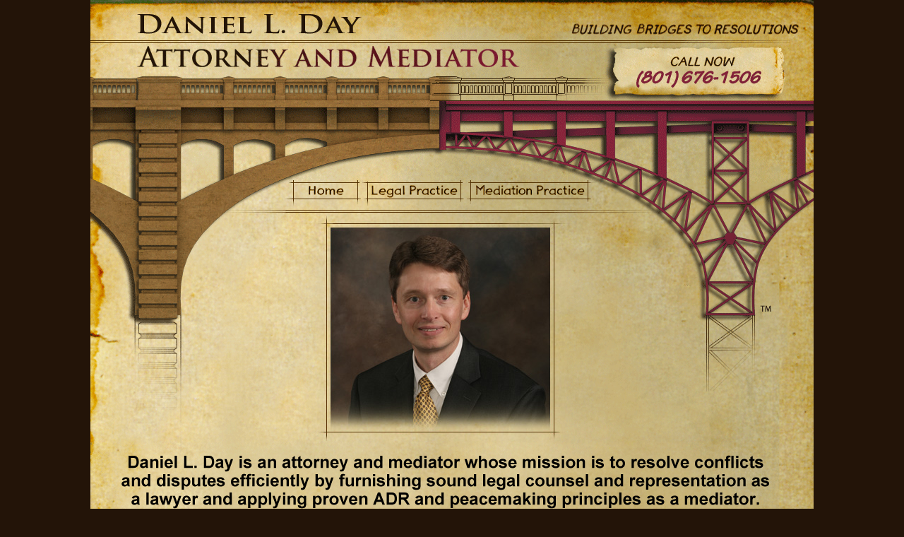

--- FILE ---
content_type: text/html
request_url: http://d-daylaw.com/
body_size: 1602
content:
<html>
<script type="text/javascript">
function MM_swapImgRestore() { //v3.0
  var i,x,a=document.MM_sr; for(i=0;a&&i<a.length&&(x=a[i])&&x.oSrc;i++) x.src=x.oSrc;
}
function MM_preloadImages() { //v3.0
  var d=document; if(d.images){ if(!d.MM_p) d.MM_p=new Array();
    var i,j=d.MM_p.length,a=MM_preloadImages.arguments; for(i=0; i<a.length; i++)
    if (a[i].indexOf("#")!=0){ d.MM_p[j]=new Image; d.MM_p[j++].src=a[i];}}
}

function MM_findObj(n, d) { //v4.01
  var p,i,x;  if(!d) d=document; if((p=n.indexOf("?"))>0&&parent.frames.length) {
    d=parent.frames[n.substring(p+1)].document; n=n.substring(0,p);}
  if(!(x=d[n])&&d.all) x=d.all[n]; for (i=0;!x&&i<d.forms.length;i++) x=d.forms[i][n];
  for(i=0;!x&&d.layers&&i<d.layers.length;i++) x=MM_findObj(n,d.layers[i].document);
  if(!x && d.getElementById) x=d.getElementById(n); return x;
}

function MM_swapImage() { //v3.0
  var i,j=0,x,a=MM_swapImage.arguments; document.MM_sr=new Array; for(i=0;i<(a.length-2);i+=3)
   if ((x=MM_findObj(a[i]))!=null){document.MM_sr[j++]=x; if(!x.oSrc) x.oSrc=x.src; x.src=a[i+2];}
}
</script>
<head>
<center>
<title>Daniel L. Day Attorney and Mediator Bridging the Gap</title>
<meta http-equiv="Content-Type" content="text/html; charset=iso-8859-1">
<style type="text/css">
a:link {
	color: #600;
}
img {
	text-decoration: none;
	border: 0;
}
</style>
</head>
<body bgcolor="#231408" text="#000000" leftmargin="0" topmargin="0" marginwidth="0" marginheight="0" onLoad="MM_preloadImages('Images/btn_home_on.png','Images/Legal_Practice_On.png','Images/Mediation_On.png')">
<!-- Save for Web Slices (DD_Home_Pg.psd) -->
<table id="Table_01" width="1024" height="1025" border="0" cellpadding="0" cellspacing="0">
	<tr>
		<td colspan="14">
			<img src="Images/main_header.png" width="1024" height="259" alt=""></td>
	</tr>
	<tr>
		<td>
			<img src="Images/menu_left.png" width="288" height="22" alt=""></td>
		<td colspan="2"><a href="/" onMouseOut="MM_swapImgRestore()" onMouseOver="MM_swapImage('Image35','','Images/btn_home_on.png',1)"><img src="Images/btn_home.png" alt="Dan Day Legal Practice and Mediation" name="Image35" width="90" height="22" border="0"></a></td>
		<td colspan="2">
			<img src="Images/menu_space_01.png" width="15" height="22" alt=""></td>
		<td colspan="3"><a href="Legal-Practice.html" onMouseOut="MM_swapImgRestore()" onMouseOver="MM_swapImage('legal practice _btn','','Images/Legal_Practice_On.png',1)"><img src="Images/btn_legal_practice.png" alt="Dan Day Legal Practice pg" name="legal practice _btn" width="131" height="22" border="0"></a></td>
		<td>
			<img src="Images/menu_space_02.png" width="15" height="22" alt=""></td>
		<td colspan="4"><a href="Mediation.html" onMouseOut="MM_swapImgRestore()" onMouseOver="MM_swapImage('mediation_btn','','Images/Mediation_On.png',1)"><img src="Images/btn_mediation.png" name="mediation_btn" width="165" height="22" border="0"></a></td>
		<td>
			<img src="Images/menu_right.png" width="320" height="22" alt=""></td>
	</tr>
	<tr>
		<td colspan="14">
			<img src="Images/menu_bottom.png" width="1024" height="23" alt=""></td>
	</tr>
	<tr>
		<td colspan="2">
			<img src="Images/bridge_pier_left.png" width="321" height="322" alt=""></td>
		<td colspan="10">
			<img src="Images/dan_photo.jpg" width="351" height="322" alt=""></td>
		<td colspan="2">
			<img src="Images/bridge_pier_right.png" width="352" height="322" alt=""></td>
	</tr>
	<tr>
		<td colspan="14">
			<img src="Images/hm_pg_body_text.png" width="1024" height="286" alt=""></td>
	</tr>
	<tr>
		<td colspan="4">
			<img src="Images/bottom_menu_left.png" width="379" height="62" alt=""></td>
		<td colspan="2">
			<a href="mailto:dan@d-daylaw.com"><img src="Images/email_icon.png" width="46" height="62" alt=""></a></td>
		<td>
			<a href="http://www.linkedin.com/pub/daniel-day/11/204/2aa" target="_blank"><img src="Images/linked-in_icon.png" width="49" height="62" alt=""></a></td>
		<td>
			<a href="http://www.facebook.com/pages/Daniel-L-Day-Attorney-Mediator/350994621621131" target="_blank"><img src="Images/facebook_icon.png" width="50" height="62" alt=""></a></td>
		<td colspan="2">
			<a href="http://www.twitter.com" target="_blank"><img src="Images/twitter_icon.png" width="47" height="62" alt=""></a></td>
		<td>
			<img src="Images/calendar_icon.png" width="46" height="62" alt=""></td>
		<td colspan="3">
			<img src="Images/bottom_menu_right.png" width="407" height="62" alt=""></td>
	</tr>
	<tr>
		<td colspan="14">
			<img src="Images/address_banner.png" width="1024" height="50" alt=""></td>
	</tr>
	<tr>
		<td>
			<img src="Images/spacer.gif" width="288" height="1" alt=""></td>
		<td>
			<img src="Images/spacer.gif" width="33" height="1" alt=""></td>
		<td>
			<img src="Images/spacer.gif" width="57" height="1" alt=""></td>
		<td>
			<img src="Images/spacer.gif" width="1" height="1" alt=""></td>
		<td>
			<img src="Images/spacer.gif" width="14" height="1" alt=""></td>
		<td>
			<img src="Images/spacer.gif" width="32" height="1" alt=""></td>
		<td>
			<img src="Images/spacer.gif" width="49" height="1" alt=""></td>
		<td>
			<img src="Images/spacer.gif" width="50" height="1" alt=""></td>
		<td>
			<img src="Images/spacer.gif" width="15" height="1" alt=""></td>
		<td>
			<img src="Images/spacer.gif" width="32" height="1" alt=""></td>
		<td>
			<img src="Images/spacer.gif" width="46" height="1" alt=""></td>
		<td>
			<img src="Images/spacer.gif" width="55" height="1" alt=""></td>
		<td>
			<img src="Images/spacer.gif" width="32" height="1" alt=""></td>
		<td>
			<img src="Images/spacer.gif" width="320" height="1" alt=""></td>
	</tr>
</table>
<!-- End Save for Web Slices -->
</body>
<center/>
</html>